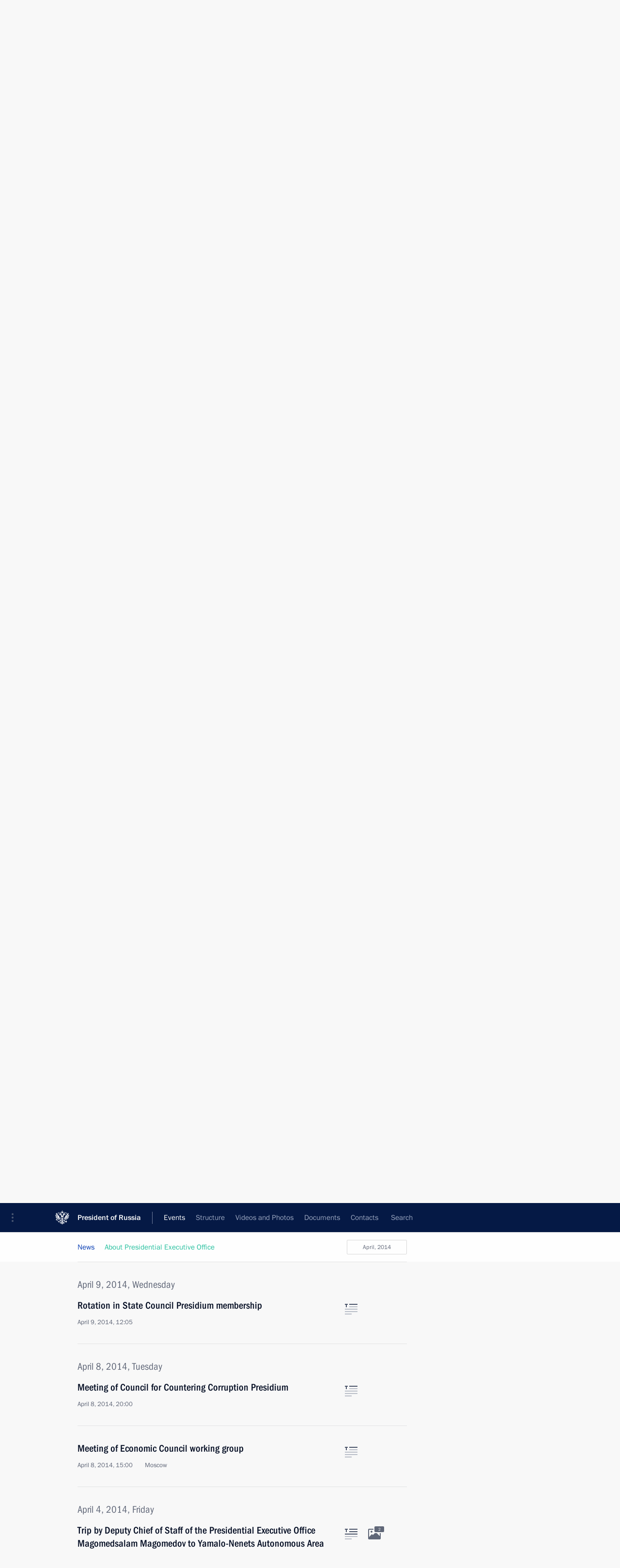

--- FILE ---
content_type: text/html; charset=UTF-8
request_url: http://en.kremlin.ru/events/administration/by-date/09.04.2014
body_size: 8264
content:
<!doctype html> <!--[if lt IE 7 ]> <html class="ie6" lang="en"> <![endif]--> <!--[if IE 7 ]> <html class="ie7" lang="en"> <![endif]--> <!--[if IE 8 ]> <html class="ie8" lang="en"> <![endif]--> <!--[if IE 9 ]> <html class="ie9" lang="en"> <![endif]--> <!--[if gt IE 8]><!--> <html lang="en" class="no-js" itemscope="itemscope" xmlns="http://www.w3.org/1999/xhtml" itemtype="http://schema.org/CollectionPage" prefix="og: http://ogp.me/ns# video: http://ogp.me/ns/video# ya: http://webmaster.yandex.ru/vocabularies/"> <!--<![endif]--> <head> <meta charset="utf-8"/> <title itemprop="name">Presidential Executive Office ∙ Events ∙ President of Russia</title> <meta name="description" content=""/> <meta name="keywords" content=""/> <meta itemprop="inLanguage" content="en"/> <meta name="msapplication-TileColor" content="#091a42"> <meta name="theme-color" content="#ffffff"> <meta name="theme-color" content="#091A42" />  <meta name="viewport" content="width=device-width,initial-scale=1,minimum-scale=0.7,ya-title=#061a44"/>  <meta name="apple-mobile-web-app-capable" content="yes"/> <meta name="apple-mobile-web-app-title" content="President of Russia"/> <meta name="format-detection" content="telephone=yes"/> <meta name="apple-mobile-web-app-status-bar-style" content="default"/>  <meta name="msapplication-TileColor" content="#061a44"/> <meta name="msapplication-TileImage" content="/static/mstile-144x144.png"/> <meta name="msapplication-allowDomainApiCalls" content="true"/> <meta name="msapplication-starturl" content="/"/> <meta name="theme-color" content="#061a44"/> <meta name="application-name" content="President of Russia"/>   <meta property="og:site_name" content="President of Russia"/>  <meta name="twitter:site" content="@KremlinRussia_E"/>       <link rel="icon" type="image/png" href="/static/favicon-32x32.png" sizes="32x32"/>   <link rel="icon" type="image/png" href="/static/favicon-96x96.png" sizes="96x96"/>   <link rel="icon" type="image/png" href="/static/favicon-16x16.png" sizes="16x16"/>    <link rel="icon" type="image/png" href="/static/android-chrome-192x192.png" sizes="192x192"/> <link rel="manifest" href="/static/en/manifest.json"/>         <link rel="apple-touch-icon" href="/static/apple-touch-icon-57x57.png" sizes="57x57"/>   <link rel="apple-touch-icon" href="/static/apple-touch-icon-60x60.png" sizes="60x60"/>   <link rel="apple-touch-icon" href="/static/apple-touch-icon-72x72.png" sizes="72x72"/>   <link rel="apple-touch-icon" href="/static/apple-touch-icon-76x76.png" sizes="76x76"/>   <link rel="apple-touch-icon" href="/static/apple-touch-icon-114x114.png" sizes="114x114"/>   <link rel="apple-touch-icon" href="/static/apple-touch-icon-120x120.png" sizes="120x120"/>   <link rel="apple-touch-icon" href="/static/apple-touch-icon-144x144.png" sizes="144x144"/>   <link rel="apple-touch-icon" href="/static/apple-touch-icon-152x152.png" sizes="152x152"/>   <link rel="apple-touch-icon" href="/static/apple-touch-icon-180x180.png" sizes="180x180"/>               <link rel="stylesheet" type="text/css" media="all" href="/static/css/screen.css?ba15e963ac"/> <link rel="stylesheet" href="/static/css/print.css" media="print"/>  <!--[if lt IE 9]> <link rel="stylesheet" href="/static/css/ie8.css"/> <script type="text/javascript" src="/static/js/vendor/html5shiv.js"></script> <script type="text/javascript" src="/static/js/vendor/respond.src.js"></script> <script type="text/javascript" src="/static/js/vendor/Konsole.js"></script> <![endif]--> <!--[if lte IE 9]> <link rel="stylesheet" href="/static/css/ie9.css"/> <script type="text/javascript" src="/static/js/vendor/ierange-m2.js"></script> <![endif]--> <!--[if lte IE 6]> <link rel="stylesheet" href="/static/css/ie6.css"/> <![endif]--> <link rel="alternate" type="text/html" hreflang="ru" href="http://kremlin.ru/events/administration/by-date/09.04.2014"/>   <link rel="author" href="/about"/> <link rel="home" href="/"/> <link rel="search" href="/opensearch.xml" title="President of Russia" type="application/opensearchdescription+xml"/>   <link rel="first" href="/events/administration"/>   <link rel="last" href="/events/administration/page/76"/>   <link rel="prev" href="/events/administration/page/62"/>   <link rel="next" href="/events/administration/page/64"/>  <link rel="alternate" type="application/atom+xml" href="/events/administration/feed" title="Website of the President of Russia: Executive Office"/> <script type="text/javascript">
window.config = {staticUrl: '/static/',mediaUrl: 'http://static.kremlin.ru/media/',internalDomains: 'kremlin.ru|uznai-prezidenta.ru|openkremlin.ru|президент.рф|xn--d1abbgf6aiiy.xn--p1ai'};
</script></head> <body class=""> <div class="header" itemscope="itemscope" itemtype="http://schema.org/WPHeader" role="banner"> <div class="topline topline__menu"> <a class="topline__toggleaside" accesskey="=" aria-label="Portal Menu" role="button" href="#sidebar" title="Portal Menu"><i></i></a> <div class="topline__in"> <a href="/" class="topline__head" rel="home" accesskey="1" data-title="President of Russia"> <i class="topline__logo"></i>President of Russia</a> <div class="topline__togglemore" data-url="/mobile-menu"> <i class="topline__togglemore_button"></i> </div> <div class="topline__more"> <nav aria-label="Main menu"> <ul class="nav"><li class="nav__item" itemscope="itemscope" itemtype="http://schema.org/SiteNavigationElement"> <a href="/events/president/news" class="nav__link is-active" accesskey="2" itemprop="url"><span itemprop="name">Events</span></a> </li><li class="nav__item" itemscope="itemscope" itemtype="http://schema.org/SiteNavigationElement"> <a href="/structure/president" class="nav__link" accesskey="3" itemprop="url"><span itemprop="name">Structure</span></a> </li><li class="nav__item" itemscope="itemscope" itemtype="http://schema.org/SiteNavigationElement"> <a href="/multimedia/video" class="nav__link" accesskey="4" itemprop="url"><span itemprop="name">Videos and Photos</span></a> </li><li class="nav__item" itemscope="itemscope" itemtype="http://schema.org/SiteNavigationElement"> <a href="/acts/news" class="nav__link" accesskey="5" itemprop="url"><span itemprop="name">Documents</span></a> </li><li class="nav__item" itemscope="itemscope" itemtype="http://schema.org/SiteNavigationElement"> <a href="/contacts" class="nav__link" accesskey="6" itemprop="url"><span itemprop="name">Contacts</span></a> </li> <li class="nav__item last" itemscope="itemscope" itemtype="http://schema.org/SiteNavigationElement"> <a class="nav__link nav__link_search" href="/search" accesskey="7" itemprop="url" title="Global website search"> <span itemprop="name">Search</span> </a> </li>  </ul> </nav> </div> </div> </div>  <div class="search"> <ul class="search__filter"> <li class="search__filter__item is-active"> <a class="search_without_filter">Search this website</a> </li>   </ul> <div class="search__in">   <form name="search" class="form search__form simple_search form_special" method="get" action="/search" tabindex="-1" role="search" > <fieldset>  <input type="hidden" name="section" class="search__section_value"/> <input type="hidden" name="since" class="search__since_value"/> <input type="hidden" name="till" class="search__till_value"/> <span class="form__field input_wrapper"> <input type="text" name="query" class="search__form__input" id="search__form__input" lang="en" accesskey="-"  required="required" size="74" title="Enter search" autocomplete="off" data-autocomplete-words-url="/_autocomplete/words" data-autocomplete-url="/_autocomplete"/> <i class="search_icon"></i> <span class="text_overflow__limiter"></span> </span> <span class="form__field button__wrapper">  <button id="search-simple-search-button" class="submit search__form__button">Search</button> </span> </fieldset> </form>   </div> </div>  <div class="topline_nav_mobile"></div>  </div> <div class="main-wrapper"> <div class="subnav-view" role="complementary" aria-label="Additional menu">      <div class="content content_subnav events">   <div class="wrapfix__holder"> <div class="wrapfix wrapfix_events">  <div class="content_top__wrap">  <div class="content__in">  <div role="navigation" aria-label="First level submenu"> <ul class="subnav"> administration<li class="" itemscope="itemscope" itemtype="http://schema.org/SiteNavigationElement"> <a class=" " href="/events/president/news" itemprop="url"> <span itemprop="name">President</span> </a> </li><li class="" itemscope="itemscope" itemtype="http://schema.org/SiteNavigationElement"> <a class="is-active " href="/events/administration" itemprop="url"> <span itemprop="name">Presidential Executive Office</span> </a> </li><li class="" itemscope="itemscope" itemtype="http://schema.org/SiteNavigationElement"> <a class=" " href="/events/state-council" itemprop="url"> <span itemprop="name">State Council</span> </a> </li><li class="" itemscope="itemscope" itemtype="http://schema.org/SiteNavigationElement"> <a class=" " href="/events/security-council" itemprop="url"> <span itemprop="name">Security Council</span> </a> </li><li class="is-last" itemscope="itemscope" itemtype="http://schema.org/SiteNavigationElement"> <a class=" " href="/events/councils" itemprop="url"> <span itemprop="name">Commissions and Councils</span> </a> </li></ul> </div> </div> <hr class="content__sep" aria-hidden="true"/> <div class="content__in">     <a class="dateblock" data-url="/events/administration/calendar/YEAR" data-date-url="/events/administration/by-date/DATE" data-max="2026-02-02" data-min="2009-04-09" data-format="mmmm, yyyy" data-value="2014-04-09" href="#focus" role="button"> <span class="special-hidden">Calendar:</span>April, 2014</a>    <div role="navigation" aria-label="Second level submenu"> <ul class="subnav subnav_secondary"><li class="" itemscope="itemscope" itemtype="http://schema.org/SiteNavigationElement"> <a class="is-active " href="/events/administration" itemprop="url"> <span itemprop="name">News</span> </a> </li><li class="is-last" itemscope="itemscope" itemtype="http://schema.org/SiteNavigationElement"> <a class=" is-special" href="/structure/administration" itemprop="url"> <span itemprop="name">About Presidential Executive Office</span> </a> </li></ul> </div> </div> <div class="gradient-shadow"></div>  </div> </div> </div>   </div> </div> <div class="wrapsite"> <div class="content-view" role="main"> <div class="content content_main" data-section="Presidential Executive Office" data-section-href="/events/administration"> <div class="content__in"> <div class="events hslice" id="events" aria-live="polite" aria-relevant="additions removals">  <a href="/events/administration/page/62" class="button button_white more more-prev" rel="prev" accesskey="p">Next</a><div class="entry-content lister-page" role="list" data-url-template="/events/administration/page/PAGE" data-base-url="/events/administration" data-path="/events/administration/by-date/09.04.2014" data-page="63" data-pages="76">       <h2 class="events__title"> <span><time datetime="2014-05-20">May 20, 2014, Tuesday</time></span> </h2>  <div class="hentry h-entry hentry_event" data-id="21065" itemscope="itemscope" itemtype="http://schema.org/NewsArticle" role="listitem"> <h3 class="hentry__title hentry__title_special"> <a href="/events/administration/21065" rel="bookmark" itemprop="url"><span class="entry-title p-name" itemprop="name">Seminar meeting on implementing state ethnic policy</span>  <span class="hentry__meta">  <time class="published dt-published" datetime="2014-05-20" itemprop="datePublished">May 20, 2014, 18:00</time>  <span class="updated hidden" hidden="hidden">2015-03-20</span> <span class="author vcard hidden" hidden="hidden"><span class="fn">Team of the Official Website of the President of Russia</span></span> <span class="hentry__location p-location">Yekaterinburg</span> </span>   </a> </h3>  <div class="hentry__assets">  <a href="/events/administration/21065" rel="bookmark" aria-hidden="true" aria-label="Text of the article" class="tabs_article item small" title="Text of the article"><i></i> </a>  <a href="/events/administration/21065/photos" itemprop="url" aria-label="Related photos" itemscope="itemscope" itemtype="http://schema.org/ImageObject" class="tabs_photo item" title="Related photos" rel="bookmark" hidden> <i><span class="tabs__count">2</span></i> </a>  </div>  </div>    <div class="hentry h-entry hentry_event" data-id="21051" itemscope="itemscope" itemtype="http://schema.org/NewsArticle" role="listitem"> <h3 class="hentry__title hentry__title_special"> <a href="/events/administration/21051" rel="bookmark" itemprop="url"><span class="entry-title p-name" itemprop="name">Presidential Plenipotentiary Envoy to North Caucasus Federal District introduced to heads of regions</span>  <span class="hentry__meta">  <time class="published dt-published" datetime="2014-05-20" itemprop="datePublished">May 20, 2014, 17:00</time>  <span class="updated hidden" hidden="hidden">2015-03-20</span> <span class="author vcard hidden" hidden="hidden"><span class="fn">Team of the Official Website of the President of Russia</span></span> <span class="hentry__location p-location">Pyatigorsk</span> </span>   </a> </h3>  <div class="hentry__assets">  <a href="/events/administration/21051" rel="bookmark" aria-hidden="true" aria-label="Text of the article" class="tabs_article item small" title="Text of the article"><i></i> </a>  <a href="/events/administration/21051/photos" itemprop="url" aria-label="Related photos" itemscope="itemscope" itemtype="http://schema.org/ImageObject" class="tabs_photo item" title="Related photos" rel="bookmark" hidden> <i><span class="tabs__count">2</span></i> </a>  </div>  </div>      <h2 class="events__title"> <span><time datetime="2014-05-16">May 16, 2014, Friday</time></span> </h2>  <div class="hentry h-entry hentry_event" data-id="21057" itemscope="itemscope" itemtype="http://schema.org/NewsArticle" role="listitem"> <h3 class="hentry__title hentry__title_special"> <a href="/events/administration/21057" rel="bookmark" itemprop="url"><span class="entry-title p-name" itemprop="name">Magomedsalam Magomedov made a two-day working trip to Tatarstan</span>  <span class="hentry__meta">  <time class="published dt-published" datetime="2014-05-16" itemprop="datePublished">May 16, 2014, 18:00</time>  <span class="updated hidden" hidden="hidden">2015-03-20</span> <span class="author vcard hidden" hidden="hidden"><span class="fn">Team of the Official Website of the President of Russia</span></span></span>   </a> </h3>  <div class="hentry__assets">  <a href="/events/administration/21057" rel="bookmark" aria-hidden="true" aria-label="Text of the article" class="tabs_article item medium" title="Text of the article"><i></i> </a>   </div>  </div>      <h2 class="events__title"> <span><time datetime="2014-04-25">April 25, 2014, Friday</time></span> </h2>  <div class="hentry h-entry hentry_event" data-id="20875" itemscope="itemscope" itemtype="http://schema.org/NewsArticle" role="listitem"> <h3 class="hentry__title hentry__title_special"> <a href="/events/administration/20875" rel="bookmark" itemprop="url"><span class="entry-title p-name" itemprop="name">Seminar meeting on implementing state ethnic policy in Russia’s regions</span>  <span class="hentry__meta">  <time class="published dt-published" datetime="2014-04-25" itemprop="datePublished">April 25, 2014, 17:30</time>  <span class="updated hidden" hidden="hidden">2015-03-20</span> <span class="author vcard hidden" hidden="hidden"><span class="fn">Team of the Official Website of the President of Russia</span></span></span>   </a> </h3>  <div class="hentry__assets">  <a href="/events/administration/20875" rel="bookmark" aria-hidden="true" aria-label="Text of the article" class="tabs_article item medium" title="Text of the article"><i></i> </a>   </div>  </div>    <div class="hentry h-entry hentry_event" data-id="20865" itemscope="itemscope" itemtype="http://schema.org/NewsArticle" role="listitem"> <h3 class="hentry__title hentry__title_special"> <a href="/events/administration/20865" rel="bookmark" itemprop="url"><span class="entry-title p-name" itemprop="name">Meeting of the Commission for Military Technology Cooperation with Foreign States</span>  <span class="hentry__meta">  <time class="published dt-published" datetime="2014-04-25" itemprop="datePublished">April 25, 2014, 13:20</time>  <span class="updated hidden" hidden="hidden">2015-03-20</span> <span class="author vcard hidden" hidden="hidden"><span class="fn">Team of the Official Website of the President of Russia</span></span> <span class="hentry__location p-location">The Kremlin, Moscow</span> </span>   </a> </h3>  <div class="hentry__assets">  <a href="/events/administration/20865" rel="bookmark" aria-hidden="true" aria-label="Text of the article" class="tabs_article item medium" title="Text of the article"><i></i> </a>   </div>  </div>      <h2 class="events__title"> <span><time datetime="2014-04-24">April 24, 2014, Thursday</time></span> </h2>  <div class="hentry h-entry hentry_event" data-id="20861" itemscope="itemscope" itemtype="http://schema.org/NewsArticle" role="listitem"> <h3 class="hentry__title hentry__title_special"> <a href="/events/administration/20861" rel="bookmark" itemprop="url"><span class="entry-title p-name" itemprop="name">Meeting of the Council for Coordination with Religious Organisations</span>  <span class="hentry__meta">  <time class="published dt-published" datetime="2014-04-24" itemprop="datePublished">April 24, 2014, 17:50</time>  <span class="updated hidden" hidden="hidden">2015-03-20</span> <span class="author vcard hidden" hidden="hidden"><span class="fn">Team of the Official Website of the President of Russia</span></span> <span class="hentry__location p-location">The Kremlin, Moscow</span> </span>   </a> </h3>  <div class="hentry__assets">  <a href="/events/administration/20861" rel="bookmark" aria-hidden="true" aria-label="Text of the article" class="tabs_article item medium" title="Text of the article"><i></i> </a>  <a href="/events/administration/20861/photos" itemprop="url" aria-label="Related photos" itemscope="itemscope" itemtype="http://schema.org/ImageObject" class="tabs_photo item" title="Related photos" rel="bookmark" hidden> <i><span class="tabs__count">1</span></i> </a>  </div>  </div>      <h2 class="events__title"> <span><time datetime="2014-04-23">April 23, 2014, Wednesday</time></span> </h2>  <div class="hentry h-entry hentry_event" data-id="20853" itemscope="itemscope" itemtype="http://schema.org/NewsArticle" role="listitem"> <h3 class="hentry__title hentry__title_special"> <a href="/events/administration/20853" rel="bookmark" itemprop="url"><span class="entry-title p-name" itemprop="name">International Navigation Forum</span>  <span class="hentry__meta">  <time class="published dt-published" datetime="2014-04-23" itemprop="datePublished">April 23, 2014, 13:00</time>  <span class="updated hidden" hidden="hidden">2014-04-23</span> <span class="author vcard hidden" hidden="hidden"><span class="fn">Team of the Official Website of the President of Russia</span></span> <span class="hentry__location p-location">Moscow</span> </span>   </a> </h3>  <div class="hentry__assets">  <a href="/events/administration/20853" rel="bookmark" aria-hidden="true" aria-label="Text of the article" class="tabs_article item medium" title="Text of the article"><i></i> </a>  <a href="/events/administration/20853/photos" itemprop="url" aria-label="Related photos" itemscope="itemscope" itemtype="http://schema.org/ImageObject" class="tabs_photo item" title="Related photos" rel="bookmark" hidden> <i><span class="tabs__count">4</span></i> </a>  </div>  </div>    <div class="hentry h-entry hentry_event" data-id="20849" itemscope="itemscope" itemtype="http://schema.org/NewsArticle" role="listitem"> <h3 class="hentry__title hentry__title_special"> <a href="/events/administration/20849" rel="bookmark" itemprop="url"><span class="entry-title p-name" itemprop="name">Inna Bilenkina has been appointed Head of the Presidential Directorate for Science and Education Policy</span>  <span class="hentry__meta">  <time class="published dt-published" datetime="2014-04-23" itemprop="datePublished">April 23, 2014, 12:45</time>  <span class="updated hidden" hidden="hidden">2015-03-20</span> <span class="author vcard hidden" hidden="hidden"><span class="fn">Team of the Official Website of the President of Russia</span></span></span>   </a> </h3>  <div class="hentry__assets">  <a href="/events/administration/20849" rel="bookmark" aria-hidden="true" aria-label="Text of the article" class="tabs_article item small" title="Text of the article"><i></i> </a>   </div>  </div>      <h2 class="events__title"> <span><time datetime="2014-04-18">April 18, 2014, Friday</time></span> </h2>  <div class="hentry h-entry hentry_event" data-id="20806" itemscope="itemscope" itemtype="http://schema.org/NewsArticle" role="listitem"> <h3 class="hentry__title hentry__title_special"> <a href="/events/administration/20806" rel="bookmark" itemprop="url"><span class="entry-title p-name" itemprop="name">Seminar meeting on implementing state ethnic policy in Russia’s regions</span>  <span class="hentry__meta">  <time class="published dt-published" datetime="2014-04-18" itemprop="datePublished">April 18, 2014, 18:30</time>  <span class="updated hidden" hidden="hidden">2015-03-20</span> <span class="author vcard hidden" hidden="hidden"><span class="fn">Team of the Official Website of the President of Russia</span></span> <span class="hentry__location p-location">Ulan-Ude</span> </span>   </a> </h3>  <div class="hentry__assets">  <a href="/events/administration/20806" rel="bookmark" aria-hidden="true" aria-label="Text of the article" class="tabs_article item small" title="Text of the article"><i></i> </a>   </div>  </div>      <h2 class="events__title"> <span><time datetime="2014-04-16">April 16, 2014, Wednesday</time></span> </h2>  <div class="hentry h-entry hentry_event" data-id="20795" itemscope="itemscope" itemtype="http://schema.org/NewsArticle" role="listitem"> <h3 class="hentry__title hentry__title_special"> <a href="/events/administration/20795" rel="bookmark" itemprop="url"><span class="entry-title p-name" itemprop="name">Presidential National Council for Professional Qualifications created</span>  <span class="hentry__meta">  <time class="published dt-published" datetime="2014-04-16" itemprop="datePublished">April 16, 2014, 18:00</time>  <span class="updated hidden" hidden="hidden">2015-03-20</span> <span class="author vcard hidden" hidden="hidden"><span class="fn">Team of the Official Website of the President of Russia</span></span></span>   </a> </h3>  <div class="hentry__assets">  <a href="/events/administration/20795" rel="bookmark" aria-hidden="true" aria-label="Text of the article" class="tabs_article item small" title="Text of the article"><i></i> </a>   </div>  </div>      <h2 class="events__title"> <span><time datetime="2014-04-12">April 12, 2014, Saturday</time></span> </h2>  <div class="hentry h-entry hentry_event" data-id="20767" itemscope="itemscope" itemtype="http://schema.org/NewsArticle" role="listitem"> <h3 class="hentry__title hentry__title_special"> <a href="/events/administration/20767" rel="bookmark" itemprop="url"><span class="entry-title p-name" itemprop="name">Sergei Ivanov attended the final match in the School Basketball League’s national championship</span>  <span class="hentry__meta">  <time class="published dt-published" datetime="2014-04-12" itemprop="datePublished">April 12, 2014, 21:30</time>  <span class="updated hidden" hidden="hidden">2015-03-20</span> <span class="author vcard hidden" hidden="hidden"><span class="fn">Team of the Official Website of the President of Russia</span></span> <span class="hentry__location p-location">Moscow</span> </span>   </a> </h3>  <div class="hentry__assets">  <a href="/events/administration/20767" rel="bookmark" aria-hidden="true" aria-label="Text of the article" class="tabs_article item small" title="Text of the article"><i></i> </a>  <a href="/events/administration/20767/photos" itemprop="url" aria-label="Related photos" itemscope="itemscope" itemtype="http://schema.org/ImageObject" class="tabs_photo item" title="Related photos" rel="bookmark" hidden> <i><span class="tabs__count">7</span></i> </a>  </div>  </div>      <h2 class="events__title"> <span><time datetime="2014-04-11">April 11, 2014, Friday</time></span> </h2>  <div class="hentry h-entry hentry_event" data-id="20764" itemscope="itemscope" itemtype="http://schema.org/NewsArticle" role="listitem"> <h3 class="hentry__title hentry__title_special"> <a href="/events/administration/20764" rel="bookmark" itemprop="url"><span class="entry-title p-name" itemprop="name">Anton Kobyakov appointed presidential adviser</span>  <span class="hentry__meta">  <time class="published dt-published" datetime="2014-04-11" itemprop="datePublished">April 11, 2014, 19:45</time>  <span class="updated hidden" hidden="hidden">2014-04-11</span> <span class="author vcard hidden" hidden="hidden"><span class="fn">Team of the Official Website of the President of Russia</span></span></span>   </a> </h3>  <div class="hentry__assets">  <a href="/events/administration/20764" rel="bookmark" aria-hidden="true" aria-label="Text of the article" class="tabs_article item small" title="Text of the article"><i></i> </a>   </div>  </div>    <div class="hentry h-entry hentry_event" data-id="20762" itemscope="itemscope" itemtype="http://schema.org/NewsArticle" role="listitem"> <h3 class="hentry__title hentry__title_special"> <a href="/events/administration/20762" rel="bookmark" itemprop="url"><span class="entry-title p-name" itemprop="name">Information on the income and assets of the President, the Presidential Executive Office staff, and of their family members has been published</span>  <span class="hentry__meta">  <time class="published dt-published" datetime="2014-04-11" itemprop="datePublished">April 11, 2014, 19:00</time>  <span class="updated hidden" hidden="hidden">2015-03-20</span> <span class="author vcard hidden" hidden="hidden"><span class="fn">Team of the Official Website of the President of Russia</span></span></span>   </a> </h3>  <div class="hentry__assets">  <a href="/events/administration/20762" rel="bookmark" aria-hidden="true" aria-label="Text of the article" class="tabs_article item small" title="Text of the article"><i></i> </a>   </div>  </div>      <h2 class="events__title"> <span><time datetime="2014-04-09">April 9, 2014, Wednesday</time></span> </h2>  <div class="hentry h-entry hentry_event" data-id="20742" itemscope="itemscope" itemtype="http://schema.org/NewsArticle" role="listitem"> <h3 class="hentry__title hentry__title_special"> <a href="/events/administration/20742" rel="bookmark" itemprop="url"><span class="entry-title p-name" itemprop="name">Rotation in State Council Presidium membership</span>  <span class="hentry__meta">  <time class="published dt-published" datetime="2014-04-09" itemprop="datePublished">April 9, 2014, 12:05</time>  <span class="updated hidden" hidden="hidden">2015-03-20</span> <span class="author vcard hidden" hidden="hidden"><span class="fn">Team of the Official Website of the President of Russia</span></span></span>   </a> </h3>  <div class="hentry__assets">  <a href="/events/administration/20742" rel="bookmark" aria-hidden="true" aria-label="Text of the article" class="tabs_article item small" title="Text of the article"><i></i> </a>   </div>  </div>      <h2 class="events__title"> <span><time datetime="2014-04-08">April 8, 2014, Tuesday</time></span> </h2>  <div class="hentry h-entry hentry_event" data-id="20744" itemscope="itemscope" itemtype="http://schema.org/NewsArticle" role="listitem"> <h3 class="hentry__title hentry__title_special"> <a href="/events/administration/20744" rel="bookmark" itemprop="url"><span class="entry-title p-name" itemprop="name">Meeting of Council for Countering Corruption Presidium</span>  <span class="hentry__meta">  <time class="published dt-published" datetime="2014-04-08" itemprop="datePublished">April 8, 2014, 20:00</time>  <span class="updated hidden" hidden="hidden">2015-03-20</span> <span class="author vcard hidden" hidden="hidden"><span class="fn">Team of the Official Website of the President of Russia</span></span></span>   </a> </h3>  <div class="hentry__assets">  <a href="/events/administration/20744" rel="bookmark" aria-hidden="true" aria-label="Text of the article" class="tabs_article item small" title="Text of the article"><i></i> </a>   </div>  </div>    <div class="hentry h-entry hentry_event" data-id="20736" itemscope="itemscope" itemtype="http://schema.org/NewsArticle" role="listitem"> <h3 class="hentry__title hentry__title_special"> <a href="/events/administration/20736" rel="bookmark" itemprop="url"><span class="entry-title p-name" itemprop="name">Meeting of Economic Council working group</span>  <span class="hentry__meta">  <time class="published dt-published" datetime="2014-04-08" itemprop="datePublished">April 8, 2014, 15:00</time>  <span class="updated hidden" hidden="hidden">2015-03-20</span> <span class="author vcard hidden" hidden="hidden"><span class="fn">Team of the Official Website of the President of Russia</span></span> <span class="hentry__location p-location">Moscow</span> </span>   </a> </h3>  <div class="hentry__assets">  <a href="/events/administration/20736" rel="bookmark" aria-hidden="true" aria-label="Text of the article" class="tabs_article item small" title="Text of the article"><i></i> </a>   </div>  </div>      <h2 class="events__title"> <span><time datetime="2014-04-04">April 4, 2014, Friday</time></span> </h2>  <div class="hentry h-entry hentry_event" data-id="20720" itemscope="itemscope" itemtype="http://schema.org/NewsArticle" role="listitem"> <h3 class="hentry__title hentry__title_special"> <a href="/events/administration/20720" rel="bookmark" itemprop="url"><span class="entry-title p-name" itemprop="name">Trip by Deputy Chief of Staff of the Presidential Executive Office Magomedsalam Magomedov to Yamalo-Nenets Autonomous Area</span>  <span class="hentry__meta">  <time class="published dt-published" datetime="2014-04-04" itemprop="datePublished">April 4, 2014, 16:00</time>  <span class="updated hidden" hidden="hidden">2015-03-20</span> <span class="author vcard hidden" hidden="hidden"><span class="fn">Team of the Official Website of the President of Russia</span></span></span>   </a> </h3>  <div class="hentry__assets">  <a href="/events/administration/20720" rel="bookmark" aria-hidden="true" aria-label="Text of the article" class="tabs_article item medium" title="Text of the article"><i></i> </a>  <a href="/events/administration/20720/photos" itemprop="url" aria-label="Related photos" itemscope="itemscope" itemtype="http://schema.org/ImageObject" class="tabs_photo item" title="Related photos" rel="bookmark" hidden> <i><span class="tabs__count">2</span></i> </a>  </div>  </div>      <h2 class="events__title"> <span><time datetime="2014-04-03">April 3, 2014, Thursday</time></span> </h2>  <div class="hentry h-entry hentry_event" data-id="20721" itemscope="itemscope" itemtype="http://schema.org/NewsArticle" role="listitem"> <h3 class="hentry__title hentry__title_special"> <a href="/events/administration/20721" rel="bookmark" itemprop="url"><span class="entry-title p-name" itemprop="name">Meeting of working group to monitor implementation of State Council resolutions</span>  <span class="hentry__meta">  <time class="published dt-published" datetime="2014-04-03" itemprop="datePublished">April 3, 2014, 18:00</time>  <span class="updated hidden" hidden="hidden">2015-03-20</span> <span class="author vcard hidden" hidden="hidden"><span class="fn">Team of the Official Website of the President of Russia</span></span></span>   </a> </h3>  <div class="hentry__assets">  <a href="/events/administration/20721" rel="bookmark" aria-hidden="true" aria-label="Text of the article" class="tabs_article item small" title="Text of the article"><i></i> </a>   </div>  </div>      <h2 class="events__title"> <span><time datetime="2014-03-31">March 31, 2014, Monday</time></span> </h2>  <div class="hentry h-entry hentry_event" data-id="20667" itemscope="itemscope" itemtype="http://schema.org/NewsArticle" role="listitem"> <h3 class="hentry__title hentry__title_special"> <a href="/events/administration/20667" rel="bookmark" itemprop="url"><span class="entry-title p-name" itemprop="name">Meeting of the working group on drafting the foundations of state culture policy</span>  <span class="hentry__meta">  <time class="published dt-published" datetime="2014-03-31" itemprop="datePublished">March 31, 2014, 16:00</time>  <span class="updated hidden" hidden="hidden">2015-03-20</span> <span class="author vcard hidden" hidden="hidden"><span class="fn">Team of the Official Website of the President of Russia</span></span> <span class="hentry__location p-location">Moscow</span> </span>   </a> </h3>  <div class="hentry__assets">  <a href="/events/administration/20667" rel="bookmark" aria-hidden="true" aria-label="Text of the article" class="tabs_article item small" title="Text of the article"><i></i> </a>  <a href="/events/administration/20667/photos" itemprop="url" aria-label="Related photos" itemscope="itemscope" itemtype="http://schema.org/ImageObject" class="tabs_photo item" title="Related photos" rel="bookmark" hidden> <i><span class="tabs__count">3</span></i> </a>  </div>  </div>      <h2 class="events__title"> <span><time datetime="2014-03-28">March 28, 2014, Friday</time></span> </h2>  <div class="hentry h-entry hentry_event" data-id="20653" itemscope="itemscope" itemtype="http://schema.org/NewsArticle" role="listitem"> <h3 class="hentry__title hentry__title_special"> <a href="/events/administration/20653" rel="bookmark" itemprop="url"><span class="entry-title p-name" itemprop="name">Security Council membership change</span>  <span class="hentry__meta">  <time class="published dt-published" datetime="2014-03-28" itemprop="datePublished">March 28, 2014, 16:00</time>  <span class="updated hidden" hidden="hidden">2014-03-28</span> <span class="author vcard hidden" hidden="hidden"><span class="fn">Team of the Official Website of the President of Russia</span></span></span>   </a> </h3>  <div class="hentry__assets">  <a href="/events/administration/20653" rel="bookmark" aria-hidden="true" aria-label="Text of the article" class="tabs_article item small" title="Text of the article"><i></i> </a>   </div>  </div> </div><a href="/events/administration/page/64" class="button button_green more more-next" rel="next" accesskey="n">Previous</a>   </div> </div> </div><div class="promoted" role="region" aria-label="Важная новость"> <div class="promoted__in"> <a href="http://en.kremlin.ru/events/president/news/78815" class="promoted__entry"> <div class="promoted__block"> <h3 class="promoted__title one_line">Results of the Year with Vladimir Putin</h3> <div class="promoted__image" aria-hidden="true"><img class="promoted__pic" src="http://static.kremlin.ru/media/events/highlight-images/index/fzEDJwEHYA9iFG4u4xT5AgHnFbZd1gP2.jpg" srcset="http://static.kremlin.ru/media/events/highlight-images/index/fzEDJwEHYA9iFG4u4xT5AgHnFbZd1gP2.jpg 1x,http://static.kremlin.ru/media/events/highlight-images/index2x/u2gcuc9XLXBfFrCcHWk63NlAXhnM5RyA.jpg 2x" style="background:rgb(42, 29, 47);background:linear-gradient(90deg, #2a1d2f 0%, rgba(42,29,47,0) 100%),linear-gradient(270deg, #5e83f4 0%, rgba(94,131,244,0) 100%),linear-gradient(180deg, #f3d7d3 0%, rgba(243,215,211,0) 100%),linear-gradient(0deg, #935363 0%, rgba(147,83,99,0) 100%);"  width="140" height="100" alt="Results of the Year with Vladimir Putin"/></div> <span class="promoted__date"> December 19, 2025</span> </div> </a> </div> <div class="gradient-shadow"></div> </div> </div><div class="footer" id="footer" itemscope="itemscope" itemtype="http://schema.org/WPFooter"> <div class="footer__in"> <div role="complementary" aria-label="Portal Menu"> <div class="footer__mobile"> <a href="/"> <i class="footer__logo_mob"></i> <div class="mobile_title">President of Russia</div> <div class="mobile_caption">Mobile version</div> </a> </div> <div class="footer__col col_mob"> <h2 class="footer_title">President's<br/>website<br/>sections</h2> <ul class="footer_list nav_mob"><li class="footer_list_item" itemscope="itemscope" itemtype="http://schema.org/SiteNavigationElement"> <a href="/events/president/news"  class="is-active" itemprop="url"> <span itemprop="name">Events</span> </a> </li> <li class="footer_list_item" itemscope="itemscope" itemtype="http://schema.org/SiteNavigationElement"> <a href="/structure/president"  itemprop="url"> <span itemprop="name">Structure</span> </a> </li> <li class="footer_list_item" itemscope="itemscope" itemtype="http://schema.org/SiteNavigationElement"> <a href="/multimedia/video"  itemprop="url"> <span itemprop="name">Videos and Photos</span> </a> </li> <li class="footer_list_item" itemscope="itemscope" itemtype="http://schema.org/SiteNavigationElement"> <a href="/acts/news"  itemprop="url"> <span itemprop="name">Documents</span> </a> </li> <li class="footer_list_item" itemscope="itemscope" itemtype="http://schema.org/SiteNavigationElement"> <a href="/contacts"  itemprop="url"> <span itemprop="name">Contacts</span> </a> </li>  <li class="footer__search footer_list_item footer__search_open" itemscope="itemscope" itemtype="http://schema.org/SiteNavigationElement"> <a href="/search" itemprop="url"> <i></i> <span itemprop="name">Search</span> </a> </li> <li class="footer__search footer_list_item footer__search_hidden" itemscope="itemscope" itemtype="http://schema.org/SiteNavigationElement"> <a href="/search" itemprop="url"> <i></i> <span itemprop="name">Search</span> </a> </li> <li class="footer__smi footer_list_item" itemscope="itemscope" itemtype="http://schema.org/SiteNavigationElement"> <a href="/press/announcements" itemprop="url" class="is-special"><i></i><span itemprop="name">For the Media</span></a> </li> <li class="footer_list_item" itemscope="itemscope" itemtype="http://schema.org/SiteNavigationElement"> <a href="/subscribe" itemprop="url"><i></i><span itemprop="name">Subscribe</span></a> </li> <li class="footer_list_item hidden_mob" itemscope="itemscope" itemtype="http://schema.org/SiteNavigationElement"> <a href="/catalog/glossary" itemprop="url" rel="glossary"><span itemprop="name">Directory</span></a> </li> </ul> <ul class="footer_list"> <li class="footer__special" itemscope="itemscope" itemtype="http://schema.org/SiteNavigationElement"> <a href="http://en.special.kremlin.ru/events/president/news" itemprop="url" class="is-special no-warning"><i></i><span itemprop="name">Version for People with Disabilities</span></a> </li> </ul> <ul class="footer_list nav_mob"> <li itemscope="itemscope" itemtype="http://schema.org/SiteNavigationElement" class="language footer_list_item">   <a href="http://kremlin.ru/events/administration/by-date/09.04.2014" rel="alternate" hreflang="ru" itemprop="url" class=" no-warning"> <span itemprop="name"> Русский </span> </a> <meta itemprop="inLanguage" content="ru"/>   </li> </ul> </div> <div class="footer__col"> <h2 class="footer_title">President's<br/>website<br/>resources</h2> <ul class="footer_list"> <li class="footer__currentsite footer_list_item" itemscope="itemscope" itemtype="http://schema.org/SiteNavigationElement"> <a href="/" itemprop="url">President of Russia<span itemprop="name">Current resource</span> </a> </li> <li class="footer_list_item"> <a href="http://kremlin.ru/acts/constitution" class="no-warning">The Constitution of Russia</a> </li> <li class="footer_list_item"> <a href="http://en.flag.kremlin.ru/" class="no-warning" rel="external">State Insignia</a> </li> <li class="footer_list_item"> <a href="https://en.letters.kremlin.ru/" class="no-warning" rel="external">Address an appeal to the President</a> </li>  <li class="footer_list_item"> <a href="http://en.putin.kremlin.ru/" class="no-warning" rel="external">Vladimir Putin’s Personal Website</a> </li>  </ul> </div> <div class="footer__col"> <h2 class="footer_title">Official Internet Resources<br/>of the President of Russia</h2> <ul class="footer_list"> <li class="footer_list_item"> <a href="https://t.me/news_kremlin_eng" rel="me" target="_blank">Telegram Channel</a> </li>  <li class="footer_list_item"> <a href="https://rutube.ru/u/kremlin/" rel="me" target="_blank">Rutube Channel</a> </li> <li class="footer_list_item"> <a href="http://www.youtube.ru/user/kremlin" rel="me" target="_blank">YouTube Channel</a> </li> </ul> </div>  <div class="footer__col footer__col_last"> <h2 class="footer_title">Legal<br/>and technical<br/>information</h2> <ul class="footer_list technical_info"> <li class="footer_list_item" itemscope="itemscope" itemtype="http://schema.org/SiteNavigationElement"> <a href="/about" itemprop="url"> <span itemprop="name">About website</span> </a> </li> <li class="footer_list_item" itemscope="itemscope" itemtype="http://schema.org/SiteNavigationElement"> <a href="/about/copyrights" itemprop="url"><span itemprop="name">Using website content</span></a> </li> <li class="footer_list_item" itemscope="itemscope" itemtype="http://schema.org/SiteNavigationElement"> <a href="/about/privacy" itemprop="url"><span itemprop="name">Personal data of website users</span></a> </li> <li class="footer_list_item" itemscope="itemscope" itemtype="http://schema.org/SiteNavigationElement"> <a href="/contacts#mailto" itemprop="url"><span itemprop="name">Contact website team</span></a> </li> </ul> </div> </div> <div role="contentinfo"> <div class="footer__license"> <p>All content on this site is licensed under</p> <p><a href="http://creativecommons.org/licenses/by/4.0/deed.en" hreflang="en" class="underline" rel="license" target="_blank">Creative Commons Attribution 4.0 International</a></p> </div> <div class="footer__copy"><span class="flag_white">Presidential </span><span class="flag_blue">Executive Office</span><span class="flag_red">2026</span> </div> </div> <div class="footer__logo"></div> </div> </div> </div> </div> <div class="gallery__wrap"> <div class="gallery__overlay"></div> <div class="gallery" role="complementary" aria-label="Fullscreen gallery"></div> </div> <div class="read" role="complementary" aria-label="Material for reading"></div> <div class="wrapsite__outside hidden-print"><div class="wrapsite__overlay"></div></div><div class="sidebar" tabindex="-1" itemscope="itemscope" itemtype="http://schema.org/WPSideBar"> <div class="sidebar__content">    <div class="sidebar_lang">  <div class="sidebar_title_wrapper hidden"> <h2 class="sidebar_title">Официальные сетевые ресурсы</h2> <h3 class="sidebar_title sidebar_title_caption">Президента России</h3> </div> <div class="sidebar_title_wrapper is-visible"> <h2 class="sidebar_title">Official Internet Resources</h2> <h3 class="sidebar_title sidebar_title_caption">of the President of Russia</h3> </div> <span class="sidebar_lang_item sidebar_lang_first"> <a tabindex="0" href="http://kremlin.ru/events/administration/by-date/09.04.2014" rel="alternate" hreflang="ru" itemprop="url" class="is-active"> <span>Русский</span> </a> </span><span class="sidebar_lang_item"> <a tabindex="-1" rel="alternate" hreflang="en" itemprop="url" > <span>English</span> </a> </span> <meta itemprop="inLanguage" content="ru"/>   </div> <ul class="sidebar_list">  <li itemscope="itemscope" itemtype="http://schema.org/SiteNavigationElement"> <a href="/press/announcements" class="sidebar__special" itemprop="url" tabindex="0"><span itemprop="name">For the Media</span></a> </li> <li itemscope="itemscope" itemtype="http://schema.org/SiteNavigationElement"> <a href="http://en.special.kremlin.ru/events/president/news" class="sidebar__special no-warning" itemprop="url" tabindex="0"><span itemprop="name">Version for People with Disabilities</span></a> </li>  <li itemscope="itemscope" itemtype="http://schema.org/SiteNavigationElement"> <a href="https://t.me/news_kremlin_eng" class="sidebar__special" itemprop="url" tabindex="0" rel="me" target="_blank" ><span itemprop="name">Telegram Channel</span></a> </li>  <li itemscope="itemscope" itemtype="http://schema.org/SiteNavigationElement"> <a href="https://rutube.ru/u/kremlin/" class="sidebar__special" itemprop="url" tabindex="0" rel="me" target="_blank" ><span itemprop="name">Rutube Channel</span></a> </li> <li itemscope="itemscope" itemtype="http://schema.org/SiteNavigationElement"> <a href="http://www.youtube.ru/user/kremlin" class="sidebar__special" itemprop="url" tabindex="0" rel="me" target="_blank" ><span itemprop="name">YouTube Channel</span></a> </li> </ul> <ul class="sidebar_list sidebar_list_other"> <li itemscope="itemscope" itemtype="http://schema.org/SiteNavigationElement">  <a href="/" class="no-warning --active-item" itemprop="url" tabindex="0">  <span itemprop="name">Website of the President of Russia</span> </a> </li>  <li itemscope="itemscope" itemtype="http://schema.org/SiteNavigationElement">  <a href="http://en.flag.kremlin.ru/" class="no-warning" itemprop="url" tabindex="0" rel="external">  <span itemprop="name">State Insignia</span></a> </li> <li itemscope="itemscope" itemtype="http://schema.org/SiteNavigationElement"> <a href="https://en.letters.kremlin.ru/" class="no-warning" itemprop="url" tabindex="0" rel="external"><span itemprop="name">Address an appeal to the President</span></a> </li>  <li itemscope="itemscope" itemtype="http://schema.org/SiteNavigationElement">  <a href="http://en.putin.kremlin.ru/" class="no-warning" itemprop="url" tabindex="0" rel="external">  <span itemprop="name">Vladimir Putin’s Personal Website</span> </a> </li> <li itemscope="itemscope" itemtype="http://schema.org/SiteNavigationElement"> <a href="http://20.kremlin.ru/en/" class="no-warning" itemprop="url" tabindex="0" rel="external"><span itemprop="name">Putin. 20 years</span></a> </li>  </ul> </div> <p class="sidebar__signature">Presidential Executive Office<br/>2026</p> </div><script type="text/javascript" src="/static/js/app.js?39d4bd2fd8"></script></body> </html>